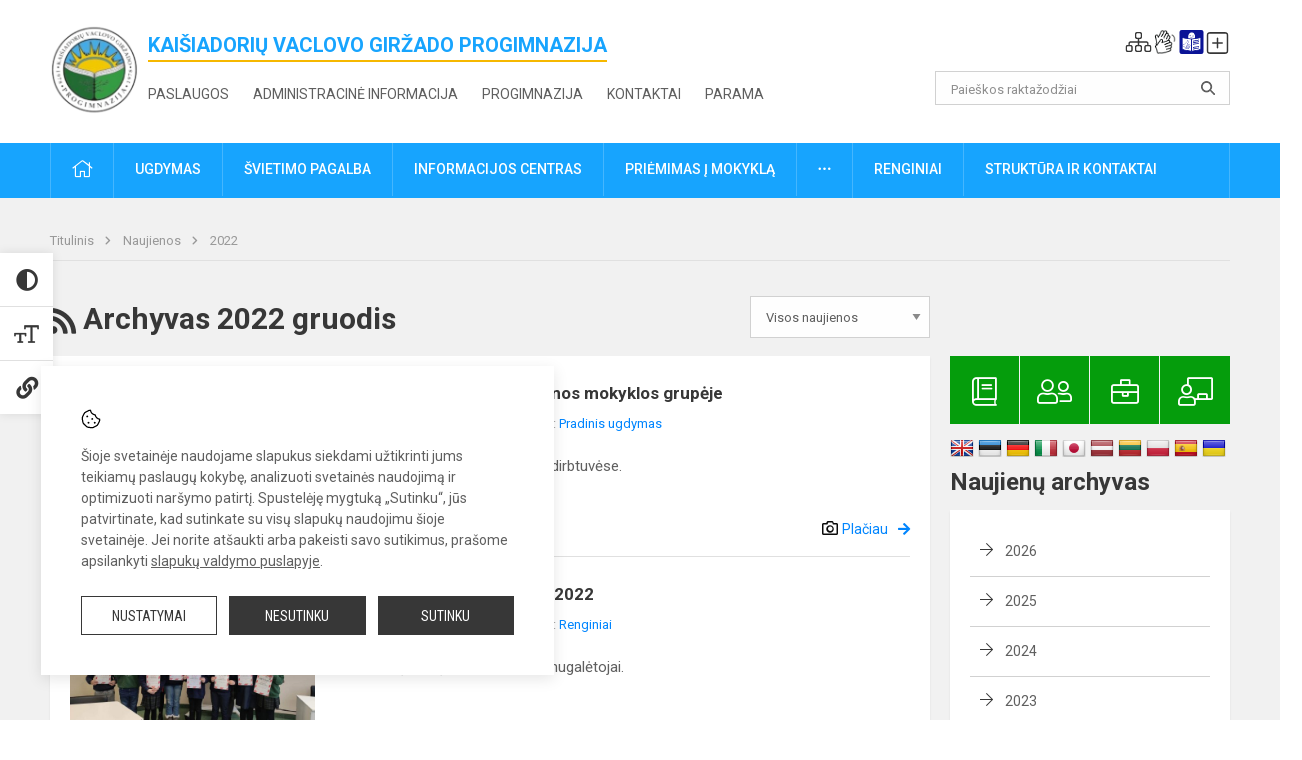

--- FILE ---
content_type: text/html; charset=UTF-8
request_url: https://v.girzado-progimnazija.lt/naujienos/archyvas/2022/12
body_size: 12341
content:
<!doctype html>
<html class="no-js" lang="lt">
<head>
    <meta charset="utf-8" />
<meta http-equiv="x-ua-compatible" content="ie=edge">
<meta name="viewport" content="width=device-width, initial-scale=1.0" />
<meta name="title" content="Naujienos">
<meta name="description" content="">
<meta name="theme-color" content="#17a4fe" />
<meta name="mobile-web-app-capable" content="yes">



<link rel="apple-touch-icon" sizes="180x180" href="/apple-touch-icon.png">
<link rel="icon" type="image/png" sizes="32x32" href="/favicon-32x32.png">
<link rel="icon" type="image/png" sizes="16x16" href="/favicon-16x16.png">
<link rel="manifest" href="/manifest.json">
<meta name="msapplication-TileColor" content="#da532c">

<link rel="icon" type="image/png" href="/favicon-96x96.png" sizes="96x96" />
<link rel="icon" type="image/svg+xml" href="/favicon.svg" />
<link rel="shortcut icon" href="/favicon.ico" />
<link rel="apple-touch-icon" sizes="180x180" href="/apple-touch-icon.png" />
<link rel="manifest" href="/site.webmanifest" />

<title>
            Naujienos | Kaišiadorių Vaclovo Giržado progimnazija
    </title>

<link rel="stylesheet" href="/assets/build/css/app.css?id=0db2b7afff49f40b5cca"/>

<link href="https://fonts.googleapis.com/css?family=Roboto:300,400,500,700&amp;subset=latin-ext" rel="stylesheet">
<link href="https://fonts.googleapis.com/css?family=Roboto+Condensed&amp;subset=latin-ext" rel="stylesheet">

    
                
                    
                                
    <meta property="og:site_name" content="Kaišiadorių Vaclovo Giržado progimnazija"/>
    <meta property="og:title" content="Naujienos"/>
    <meta property="og:description" content=""/>
    <meta property="og:image" content=""/>
    <meta property="og:url" content="https://v.girzado-progimnazija.lt/naujienos/archyvas/2022/12 "/>
    <meta property="og:type" content="website"/>

<script>
    var Laravel = {
        csrfToken: 'VuzFk0n0ZrakNY6sw5QqWIeHBWgsbQaLAFApzQT9',
        recaptchaKey: ''
    };
</script>

<style></style>
</head>
<body class="">
<div id="fb-root"></div>
<script>(function (d, s, id) {
        var js, fjs = d.getElementsByTagName(s)[0];
        if (d.getElementById(id)) return;
        js = d.createElement(s);
        js.id = id;
        js.src = "//connect.facebook.net/lt_LT/sdk.js#xfbml=1&version=v2.10&appId=1142490675765092";
        fjs.parentNode.insertBefore(js, fjs);
    }(document, 'script', 'facebook-jssdk'));
</script>

<div class="accessibility-holder">
    <ul>
                <li>
            <div class="acc-trigger acc-contrast">
                <i class="fas fa-adjust"></i>
                <div class="accessibility-steps">
                    <ul>
                        <li></li>
                        <li></li>
                    </ul>
                </div>
            </div>
            <div class="accessibility-tooltip accessibility-tooltip-1 current">
                Juodai ant balto
            </div>
            <div class="accessibility-tooltip accessibility-tooltip-2">
                Baltai ant juodo
            </div>
            <div class="accessibility-tooltip accessibility-tooltip-3 ">
                Normalus
            </div>
        </li>
        <li>
            <div class="acc-trigger acc-size">
                <img alt="Teksto dydis" src="/assets/build/img/icon-text.png">
                <div class="accessibility-steps">
                    <ul>
                        <li></li>
                        <li></li>
                    </ul>
                </div>
            </div>
            <div class="accessibility-tooltip accessibility-tooltip-1 current">
                Dydis 1
            </div>
            <div class="accessibility-tooltip accessibility-tooltip-2">
                Dydis 2
            </div>
            <div class="accessibility-tooltip accessibility-tooltip-3 ">
                Dydis normalus
            </div>
        </li>
        <li>
            <div class="acc-trigger acc-links">
                <i class="fas fa-link"></i>
                <div class="accessibility-steps">
                    <ul>
                        <li></li>
                    </ul>
                </div>
            </div>
            <div class="accessibility-tooltip accessibility-tooltip-1 current">
                Ryškios nuorodos
            </div>
            <div class="accessibility-tooltip accessibility-tooltip-2">
                Normalios nuorodos
            </div>
        </li>
    </ul>
    <span>
        <i class="far fa-times-circle"></i>
    </span>
    <script type="text/javascript">
        var accessibility_settings = JSON.parse('false');
            </script>
</div>


<script>
	document.addEventListener("DOMContentLoaded", function (event) {
$('a').keyup(function (e) {
var active_a = $(document.activeElement);
var parent_a = active_a.parents('ul').prev('a');

// po tab paspaudimo uzdaromi visi expanded, isskyrus navigacijos parent elementa
$('a').attr("aria-expanded", 'false');
parent_a.attr("aria-expanded", 'true');

// Paspaudus pele uzdaromi visi expanded
$("body").click(function () {
$(this).attr("aria-expanded", 'false');
});

// paspaudus enter atidaromas expanded, visi kiti uzdaromi
if (e.keyCode == 13) {
$('a').attr("aria-expanded", 'false');
var is_expanded = $(this).attr('aria-expanded');

if (is_expanded === 'true') {
$(this).attr("aria-expanded", 'false');
} else {
$(this).attr("aria-expanded", 'true');
}
}
});
});
</script>

<div class="cookies-hold" id="europeCookieWrapper" style="display: none;">
    <div class="cookies-icon">
        <img src="/assets/build/img/icon-cookies.svg" alt="icon-cookies">
    </div>
    <div class="cookies-text">
        Šioje svetainėje naudojame slapukus siekdami užtikrinti jums teikiamų paslaugų kokybę, analizuoti svetainės naudojimą ir optimizuoti naršymo patirtį. Spustelėję mygtuką „Sutinku“, jūs patvirtinate, kad sutinkate su visų slapukų naudojimu šioje svetainėje. Jei norite atšaukti arba pakeisti savo sutikimus, prašome apsilankyti <a href="/slapuku-valdymas">slapukų valdymo puslapyje</a>.
    </div>
    <div class="cookies-buttons">
        <ul>
            <li>
                <a href="/slapuku-valdymas" class="btn-dark-border btn-full">Nustatymai</a>
            </li>
            <li>
                <a href="#" id="europeCookieHide" class="btn-dark btn-full">Nesutinku</a>
            </li>
            <li>
                <a href="#" id="europeCookieClose" class="btn-dark btn-full">Sutinku</a>
            </li>
        </ul>
    </div>
</div>

<a href="#content" class="skip-link">Praleisti meniu</a>
<div class="small-12 columns nopad mobile-nav-top-block">
	<div class="small-3 medium-2 columns mobile-logo text-center">
		<a href="/" aria-label="<strong>Kaišiadorių Vaclovo Giržado progimnazija</strong>"><img src="/app/default/assets/mokykla/2.672 (3.5 x 3.5 cm).png" alt="<strong>Kaišiadorių Vaclovo Giržado progimnazija</strong>"></a>
	</div>
	<div class="small-9 medium-10 columns nopad mobile-top-nav">
		<ul>
			
							<li>
					<a href="https://v.girzado-progimnazija.lt/naujienos/kurti" aria-label="Įkelti naujienas">
						<i class="fal fa-plus-square"></i>
					</a>
				</li>
							<li>
					<a href="https://v.girzado-progimnazija.lt/paskutiniai-atnaujinimai" aria-label="Paskutiniai atnaujinimai">
						<i class="fal fa-clock"></i>
					</a>
				</li>
						
			<li>
				<a href="#" class="trigger-search">
					<i class="fal fa-search"></i>
					<span class="sr-only">Paieška</span>
				</a>
			</li>
			<li>
				<a href="#" class="trigger">
					<i class="fal fa-bars"></i>
					<i class="fal fa-times" style="display: none;"></i>
					<span class="sr-only">Meniu</span>
				</a>
			</li>
		</ul>
	</div>
</div>


<div class="row row-padd">
	<div class="small-12 columns mobile-search-block text-center">
		<form action="https://v.girzado-progimnazija.lt/search" role="search">
			<input type="text" placeholder="Paieškos raktažodžiai" name="q" autocomplete="off" value="" aria-label="Paieškos raktažodžiai">
			<button type="submit" aria-label="search_looking_for_label_open"></button>
		</form>
	</div>
</div>

<div class="small-12 columns nopad mobile-nav-list" role="navigation">
    <div class="mobile-nav-new-header header-right">
        <div class="schedule">
                        <div class="header-schedule-ul">
                <style>
	.nav ul li a[aria-expanded="true"] + ul {
		display: block;
	}
</style>

<ul role="navigation">
										<li class="tooltip-new">
					<a aria-haspopup="true" aria-expanded="false" aria-label="Svetainės medis" role="button" target="_self" class="" href="https://v.girzado-progimnazija.lt/svetaines-medis">
						<i class="fa sitemap"></i>
						<span class="tooltiptext">Svetainės medis</span>
					</a>
				</li>
															<li class="tooltip-new">
					<a aria-haspopup="true" aria-expanded="false" aria-label="Informacija gestų kalba" role="button" target="_self" class="" href="https://v.girzado-progimnazija.lt/informacija-gestu-kalba">
						<i class="fa hands"></i>
						<span class="tooltiptext">Informacija gestų kalba</span>
					</a>
				</li>
															<li class="tooltip-new">
					<a aria-haspopup="true" aria-expanded="false" aria-label="Informacija lengvai suprantama kalba" role="button" target="_self" class="" href="https://v.girzado-progimnazija.lt/informacija-lengvai-suprantama-kalba">
						<i class="fa lux"></i>
						<span class="tooltiptext">Informacija lengvai suprantama kalba</span>
					</a>
				</li>
															<li class="tooltip-new">
					<a aria-haspopup="true" aria-expanded="false" aria-label="Įkelti naujieną administratoriui" role="button" target="_self" class="" href="https://v.girzado-progimnazija.lt/naujienos/kurti">
						<i class="fa fa-plus-square-o"></i>
						<span class="tooltiptext">Įkelti naujieną administratoriui</span>
					</a>
				</li>
						</ul>
            </div>
        </div>
    </div>
	<style>
    .nav ul li a[aria-expanded="true"] + ul {
        display: block;
    }
</style>

<ul role="navigation">
                                        <li class="">
                    <a aria-haspopup="true" aria-expanded="false" role="button" target="_self"
                       class="" href="https://v.girzado-progimnazija.lt/naujienos">Naujienos
                           </a>
                </li>
                                                            <li class="has-child ">
                    <a href="#" aria-haspopup="true" aria-expanded="false" role="button"
                       class="">
                                              Švietimo pagalba
                                                  </a>
                    <ul>
                                                    <li class="">
                                                                    <a target="_self" class=""
                                       href="https://v.girzado-progimnazija.lt/pagalba-mokiniams-ir-tevams/psichologas">Psichologas</a>
                                                            </li>
                                                    <li class="">
                                                                    <a target="_self" class=""
                                       href="https://v.girzado-progimnazija.lt/pagalba-mokiniams-ir-tevams/socialinis-pedagogas">Socialinis pedagogas</a>
                                                            </li>
                                                    <li class="">
                                                                    <a target="_self" class=""
                                       href="https://v.girzado-progimnazija.lt/pagalba-mokiniams-ir-tevams/visuomenes-sveikatos-prieziuros-specialistas">Visuomenės sveikatos priežiūros specialistas</a>
                                                            </li>
                                            </ul>
                </li>
                                                            <li class="">
                    <a aria-haspopup="true" aria-expanded="false" role="button" target="_self"
                       class="" href="https://v.girzado-progimnazija.lt/progimnazija">Progimnazija
                           </a>
                </li>
                                                            <li class="">
                    <a aria-haspopup="true" aria-expanded="false" role="button" target="_self"
                       class="" href="https://v.girzado-progimnazija.lt/ugdymas">Ugdymas
                           </a>
                </li>
                                                            <li class="">
                    <a aria-haspopup="true" aria-expanded="false" role="button" target="_self"
                       class="" href="https://v.girzado-progimnazija.lt/administracine-informacija">Administracinė informacija
                           </a>
                </li>
                                                            <li class="">
                    <a aria-haspopup="true" aria-expanded="false" role="button" target="_self"
                       class="" href="https://v.girzado-progimnazija.lt/ugdymas/neformalus-svietimas">Neformalusis švietimas
                           </a>
                </li>
                                                            <li class="">
                    <a aria-haspopup="true" aria-expanded="false" role="button" target="_self"
                       class="" href="https://v.girzado-progimnazija.lt/struktura-ir-kontaktai">Struktūra ir kontaktai
                           </a>
                </li>
                                                            <li class="">
                    <a aria-haspopup="true" aria-expanded="false" role="button" target="_self"
                       class="" href="https://v.girzado-progimnazija.lt/naujienos/renginiai">Renginiai
                           </a>
                </li>
                                                            <li class="">
                    <a aria-haspopup="true" aria-expanded="false" role="button" target="_self"
                       class="" href="https://v.girzado-progimnazija.lt/paslaugos">Paslaugos
                           </a>
                </li>
                                                            </ul>
</div>

<div class="row row-padd">
	<div class="small-12 columns nopad header" role="header">
		<div class="small-1 columns nopad header-left">
			<a href="/" aria-label="&lt;strong&gt;Kaišiadorių Vaclovo Giržado progimnazija&lt;/strong&gt;"><img title="&lt;strong&gt;Kaišiadorių Vaclovo Giržado progimnazija&lt;/strong&gt;" alt="&lt;strong&gt;Kaišiadorių Vaclovo Giržado progimnazija&lt;/strong&gt;" src="/app/default/assets/mokykla/2.672 (3.5 x 3.5 cm).png"></a>
		</div>
		<div class="small-7 columns nopad header-middle">
			<div class="small-12 columns nopadleft slogan">
				<span><strong>Kaišiadorių Vaclovo Giržado progimnazija</strong></span>
			</div>
			<div class="small-12 columns nopadleft slonan-nav">
				
<ul class="">
            <li class="
        
        
        
        
        ">

        <a
                href="https://v.girzado-progimnazija.lt/paslaugos"
                target="_self"
                class=" "
                
                        >
            Paslaugos
        </a>

                </li>
            <li class="
        
        
        
        
        ">

        <a
                href="https://v.girzado-progimnazija.lt/administracine-informacija"
                target="_self"
                class=" "
                
                        >
            Administracinė informacija
        </a>

                </li>
            <li class="
        
        
        
        
        ">

        <a
                href="https://v.girzado-progimnazija.lt/progimnazija"
                target="_self"
                class=" "
                
                        >
            Progimnazija
        </a>

                </li>
            <li class="
        
        
        
        
        ">

        <a
                href="https://v.girzado-progimnazija.lt/kontaktai"
                target="_self"
                class=" "
                
                        >
            Kontaktai
        </a>

                </li>
            <li class="
        
        
        
        
        ">

        <a
                href="https://payments.neopay.lt/lt/v.girzado-progimnazija"
                target="_self"
                class=" "
                
                        >
            Parama
        </a>

                </li>
    
</ul>

			</div>
		</div>
		<div class="small-3 columns nopad header-right">
			<div class="small-12 columns nopad schedule">
								<div class="header-schedule-ul">
					<style>
	.nav ul li a[aria-expanded="true"] + ul {
		display: block;
	}
</style>

<ul role="navigation">
										<li class="tooltip-new">
					<a aria-haspopup="true" aria-expanded="false" aria-label="Svetainės medis" role="button" target="_self" class="" href="https://v.girzado-progimnazija.lt/svetaines-medis">
						<i class="fa sitemap"></i>
						<span class="tooltiptext">Svetainės medis</span>
					</a>
				</li>
															<li class="tooltip-new">
					<a aria-haspopup="true" aria-expanded="false" aria-label="Informacija gestų kalba" role="button" target="_self" class="" href="https://v.girzado-progimnazija.lt/informacija-gestu-kalba">
						<i class="fa hands"></i>
						<span class="tooltiptext">Informacija gestų kalba</span>
					</a>
				</li>
															<li class="tooltip-new">
					<a aria-haspopup="true" aria-expanded="false" aria-label="Informacija lengvai suprantama kalba" role="button" target="_self" class="" href="https://v.girzado-progimnazija.lt/informacija-lengvai-suprantama-kalba">
						<i class="fa lux"></i>
						<span class="tooltiptext">Informacija lengvai suprantama kalba</span>
					</a>
				</li>
															<li class="tooltip-new">
					<a aria-haspopup="true" aria-expanded="false" aria-label="Įkelti naujieną administratoriui" role="button" target="_self" class="" href="https://v.girzado-progimnazija.lt/naujienos/kurti">
						<i class="fa fa-plus-square-o"></i>
						<span class="tooltiptext">Įkelti naujieną administratoriui</span>
					</a>
				</li>
						</ul>
				</div>
			</div>
			<div class="small-12 columns nopad search-block">
				<form action="https://v.girzado-progimnazija.lt/search" role="search">
					<input type="text" placeholder="Paieškos raktažodžiai" name="q" autocomplete="off" value="" aria-label="Paieškos raktažodžiai">
					<button type="submit" aria-expanded="false" aria-label="search_looking_for_label_open"></button>
				</form>
			</div>
		</div>
	</div>
</div>

<div class="bg-green">
    <div class="row row-padd">
        <div class="small-12 columns nopad nav">
            <style>
    .nav ul li a[aria-expanded="true"] + ul {
        display: block;
    }
</style>

<ul role="navigation">
                                        <li class="">
                    <a aria-haspopup="true" aria-expanded="false" role="button" target="_self"
                       class="" href="https://v.girzado-progimnazija.lt"><i class="fal fa-home"></i>
                                                           <span class="sr-only">Pradžia</span>
                            </a>
                </li>
                                                                                                                                    <li class="has-child ">
                    <a href="#" aria-haspopup="true" aria-expanded="false" role="button"
                       class="">
                                              Ugdymas
                                                  </a>
                    <ul>
                                                    <li class="">
                                                                    <a target="_self" class=""
                                       href="https://v.girzado-progimnazija.lt/naujienos/ikimokyklinis-ugdymas">Ikimokyklinis ugdymas </a>
                                                            </li>
                                                    <li class="">
                                                                    <a target="_self" class=""
                                       href="https://v.girzado-progimnazija.lt/naujienos/priesmokyklinis-ugdymas">Priešmokyklinis ugdymas</a>
                                                            </li>
                                                    <li class="">
                                                                    <a target="_self" class=""
                                       href="https://v.girzado-progimnazija.lt/naujienos/pradinis-ugdymas">Pradinis ugdymas</a>
                                                            </li>
                                                    <li class="">
                                                                    <a target="_self" class=""
                                       href="https://v.girzado-progimnazija.lt/naujienos/pagrindinis-ugdymas">Pagrindinis ugdymas</a>
                                                            </li>
                                                    <li class="">
                                                                    <a target="_self" class=""
                                       href="https://v.girzado-progimnazija.lt/ugdymas/nuotolinis-mokymas">Nuotolinis mokymas</a>
                                                            </li>
                                                    <li class="">
                                                                    <a target="_self" class=""
                                       href="https://v.girzado-progimnazija.lt/naujienos/neformalus-svietimas">Neformalusis švietimas</a>
                                                            </li>
                                                    <li class="">
                                                                    <a target="_self" class=""
                                       href="https://v.girzado-progimnazija.lt/ugdymas/ugdymas-karjerai">Ugdymas karjerai</a>
                                                            </li>
                                                    <li class="">
                                                                    <a target="_self" class=""
                                       href="https://v.girzado-progimnazija.lt/ugdymas/gamtosaugine-mokykla">Gamtosauginė mokykla</a>
                                                            </li>
                                                    <li class="">
                                                                    <a target="_self" class=""
                                       href="https://v.girzado-progimnazija.lt/ugdymas/sveikata-stiprinanti-mokykla">Sveikatą stiprinanti mokykla</a>
                                                            </li>
                                                    <li class="">
                                                                    <a target="_self" class=""
                                       href="https://v.girzado-progimnazija.lt/ugdymas/aktyvi-mokykla">Aktyvi mokykla</a>
                                                            </li>
                                                    <li class="">
                                                                    <a target="_self" class=""
                                       href="https://v.girzado-progimnazija.lt/naujienos/etwinning">Etwinning projektas</a>
                                                            </li>
                                                    <li class="">
                                                                    <a target="_self" class=""
                                       href="https://v.girzado-progimnazija.lt/ugdymas/uta">Ugdymo turinio atnaujinimas</a>
                                                            </li>
                                                    <li class="">
                                                                    <a target="_self" class=""
                                       href="https://v.girzado-progimnazija.lt/ugdymas/tyrimai-ir-rezultatai">Tyrimai ir rezultatai</a>
                                                            </li>
                                                    <li class="">
                                                                    <a target="_self" class=""
                                       href="https://v.girzado-progimnazija.lt/ugdymas/steam-strategija">STEAM ugdymas</a>
                                                            </li>
                                                    <li class="">
                                                                    <a target="_self" class=""
                                       href="https://v.girzado-progimnazija.lt/ugdymas/visos-dienos-mokykla">Visos dienos mokykla (VDM)</a>
                                                            </li>
                                            </ul>
                </li>
                                                                                                                                    <li class="has-child ">
                    <a href="#" aria-haspopup="true" aria-expanded="false" role="button"
                       class="">
                                              Švietimo pagalba
                                                  </a>
                    <ul>
                                                    <li class="">
                                                                    <a target="_self" class=""
                                       href="https://v.girzado-progimnazija.lt/pagalba-mokiniams-ir-tevams/socialinis-pedagogas">Socialinis pedagogas</a>
                                                            </li>
                                                    <li class="">
                                                                    <a target="_self" class=""
                                       href="https://v.girzado-progimnazija.lt/pagalba-mokiniams-ir-tevams/psichologas">Psichologas</a>
                                                            </li>
                                                    <li class="">
                                                                    <a target="_self" class=""
                                       href="https://v.girzado-progimnazija.lt/pagalba-mokiniams-ir-tevams/specialusis-pedagogas">Specialusis pedagogas</a>
                                                            </li>
                                                    <li class="">
                                                                    <a target="_self" class=""
                                       href="https://v.girzado-progimnazija.lt/pagalba-mokiniams-ir-tevams/logopedas">Logopedas</a>
                                                            </li>
                                                    <li class="">
                                                                    <a target="_self" class=""
                                       href="https://v.girzado-progimnazija.lt/pagalba-mokiniams-ir-tevams/karjeros-specialistas">Karjeros specialistas</a>
                                                            </li>
                                                    <li class="">
                                                                    <a target="_self" class=""
                                       href="https://v.girzado-progimnazija.lt/pagalba-mokiniams-ir-tevams/mokytoju-padejejai">Mokinio padėjėjai</a>
                                                            </li>
                                                    <li class="">
                                                                    <a target="_self" class=""
                                       href="https://v.girzado-progimnazija.lt/pagalba-mokiniams-ir-tevams/visuomenes-sveikatos-prieziuros-specialistas">Visuomenės sveikatos priežiūros specialistas</a>
                                                            </li>
                                                    <li class="">
                                                                    <a target="_self" class=""
                                       href="https://v.girzado-progimnazija.lt/pagalba-mokiniams-ir-tevams/prevencija-1">Prevencija</a>
                                                            </li>
                                                    <li class="">
                                                                    <a target="_self" class=""
                                       href="https://v.girzado-progimnazija.lt/pagalba-mokiniams-ir-tevams/itraukusis-ugdymas">Įtraukusis ugdymas</a>
                                                            </li>
                                            </ul>
                </li>
                                                                                                                                    <li class="has-child ">
                    <a href="#" aria-haspopup="true" aria-expanded="false" role="button"
                       class="">
                                              Informacijos centras
                                                  </a>
                    <ul>
                                                    <li class="">
                                                                    <a target="_self" class=""
                                       href="https://v.girzado-progimnazija.lt/informacinis-centras/darbo-laikas">Darbo laikas</a>
                                                            </li>
                                                    <li class="">
                                                                    <a target="_self" class=""
                                       href="https://v.girzado-progimnazija.lt/informacinis-centras/apie-informacijos-centra">Apie informacijos centrą</a>
                                                            </li>
                                                    <li class="">
                                                                    <a target="_self" class=""
                                       href="https://v.girzado-progimnazija.lt/informacinis-centras/dokumentai">Dokumentai</a>
                                                            </li>
                                                    <li class="">
                                                                    <a target="_self" class=""
                                       href="https://v.girzado-progimnazija.lt/informacinis-centras/galerija">Galerija</a>
                                                            </li>
                                                    <li class="">
                                                                    <a target="_self" class=""
                                       href="https://v.girzado-progimnazija.lt/informacinis-centras/skaitmenines-mokymosi-priemones">Skaitmeninės mokymo(si) priemonės </a>
                                                            </li>
                                                    <li class="">
                                                                    <a target="_self" class=""
                                       href="https://v.girzado-progimnazija.lt/informacinis-centras/elektroniniai-leidiniai">Elektroniniai leidiniai</a>
                                                            </li>
                                                    <li class="">
                                                                    <a target="_self" class=""
                                       href="https://v.girzado-progimnazija.lt/informacinis-centras/rekomenduojama-literatura">Rekomenduojama literatūra</a>
                                                            </li>
                                            </ul>
                </li>
                                                                                                                        <li class="has-child ">
                    <a href="#" aria-haspopup="true" aria-expanded="false" role="button"
                       class="">
                                              Priėmimas į  mokyklą
                                                  </a>
                    <ul>
                                                    <li class="">
                                                                    <a target="_self" class=""
                                       href="https://v.girzado-progimnazija.lt/priemimas-i-progimnazija/priemimo-tvarka">Priėmimo tvarka</a>
                                                            </li>
                                                    <li class="">
                                                                    <a target="_self" class=""
                                       href="https://v.girzado-progimnazija.lt/priemimas-i-progimnazija/teises-aktai">Teisės aktai</a>
                                                            </li>
                                                    <li class="">
                                                                    <a target="_self" class=""
                                       href="https://v.girzado-progimnazija.lt/priemimas-i-progimnazija/mokymo-sutartys">Mokymo sutartys</a>
                                                            </li>
                                            </ul>
                </li>
                                                                                                                        <li class="has-child ">
                    <a href="#" aria-haspopup="true" aria-expanded="false" role="button"
                       class="">
                                              <i class="fal fa-ellipsis-h"></i>
                                                           <span class="sr-only">Daugiau</span>
                                                   </a>
                    <ul>
                                                    <li class="">
                                                                    <a target="_self" class=""
                                       href="https://v.girzado-progimnazija.lt/korupcijos-prevencija">Korupcijos prevencija</a>
                                                            </li>
                                                    <li class="">
                                                                    <a target="_self" class=""
                                       href="https://v.girzado-progimnazija.lt/laisvos-darbo-vietos">Laisvos darbo vietos</a>
                                                            </li>
                                                    <li class="">
                                                                    <a target="_self" class=""
                                       href="https://v.girzado-progimnazija.lt/civiline-sauga">Civilinė sauga</a>
                                                            </li>
                                                    <li class="">
                                                                    <a target="_self" class=""
                                       href="https://v.girzado-progimnazija.lt/covid-19">Covid - 19</a>
                                                            </li>
                                                    <li class="">
                                                                    <a target="_self" class=""
                                       href="https://v.girzado-progimnazija.lt/asmens-duomenu-apsauga">Asmens duomenų apsauga</a>
                                                            </li>
                                                    <li class="">
                                                                    <a target="_self" class=""
                                       href="https://v.girzado-progimnazija.lt/teisine-informacija">Teisinė informacija</a>
                                                            </li>
                                                    <li class="">
                                                                    <a target="_self" class=""
                                       href="https://v.girzado-progimnazija.lt/naudingos-nuorodos">Nuorodos</a>
                                                            </li>
                                            </ul>
                </li>
                                                                                                                        <li class="">
                    <a aria-haspopup="true" aria-expanded="false" role="button" target="_self"
                       class="" href="https://v.girzado-progimnazija.lt/renginiai">Renginiai
                           </a>
                </li>
                                                                                                            <li class="has-child ">
                    <a href="#" aria-haspopup="true" aria-expanded="false" role="button"
                       class="">
                                              Struktūra ir kontaktai
                                                  </a>
                    <ul>
                                                    <li class="">
                                                                    <a target="_self" class=""
                                       href="https://v.girzado-progimnazija.lt/kontaktai">Priimamasis</a>
                                                            </li>
                                                    <li class="">
                                                                    <a target="_self" class=""
                                       href="https://v.girzado-progimnazija.lt/struktura-ir-kontaktai/administracija">Administracija</a>
                                                            </li>
                                                    <li class="">
                                                                    <a target="_self" class=""
                                       href="https://v.girzado-progimnazija.lt/struktura-ir-kontaktai/mokytojai">Mokytojai ir specialistai</a>
                                                            </li>
                                                    <li class="">
                                                                    <a target="_self" class=""
                                       href="https://v.girzado-progimnazija.lt/struktura-ir-kontaktai/darbuotojai">Darbuotojai</a>
                                                            </li>
                                                    <li class="">
                                                                    <a target="_self" class=""
                                       href="https://v.girzado-progimnazija.lt/struktura-ir-kontaktai/savivalda">Savivalda</a>
                                                            </li>
                                                    <li class="">
                                                                    <a target="_self" class=""
                                       href="https://v.girzado-progimnazija.lt/struktura-ir-kontaktai/komisijos-ir-darbo-grupes">Komisijos ir darbo grupės</a>
                                                            </li>
                                                    <li class="">
                                                                    <a target="_self" class=""
                                       href="https://v.girzado-progimnazija.lt/struktura-ir-kontaktai/strukturos-schema">Valdymo struktūra</a>
                                                            </li>
                                            </ul>
                </li>
                                                                                                                                                            </ul>
        </div>
    </div>
</div>

<div class="content" id="content">

    <div class="row row-padd">
            <div class="small-12 columns nopad breads">
        <ul>
            <li class="breadcrumb-item">
                <a href="/">
                    Titulinis
                </a>
            </li>
                                                <li class="breadcrumb-item">
                        <a href="https://v.girzado-progimnazija.lt/naujienos">
                            Naujienos
                        </a>
                    </li>
                                                                <li class="breadcrumb-item">
                        <a href="https://v.girzado-progimnazija.lt/naujienos/archyvas/2022">
                            2022
                        </a>
                    </li>
                                                                                                                                                </ul>
    </div>

        

        <div class="small-12 medium-8 large-9 columns nopad content-main">
                <div title="" class="small-12 columns nopad content-main-title">
        <a href="https://v.girzado-progimnazija.lt/naujienos/rss.xml"
        ><i class="fas fa-rss" aria-hidden="true"></i>
        <span class="sr-only">RSS</span>
        </a>
        Archyvas 2022 gruodis

        <select name="category" id="naujienos_categories_filter">
            <option
                value="https://v.girzado-progimnazija.lt/naujienos"
                        >Visos naujienos</option>
            <option
                value="https://v.girzado-progimnazija.lt/naujienos/renginiai"
                        >Renginiai</option>
            <option
                value="https://v.girzado-progimnazija.lt/naujienos/didziuojames"
                        >Didžiuojamės</option>
            <option
                value="https://v.girzado-progimnazija.lt/naujienos/sveikinimai"
                        >Sveikinimai</option>
            <option
                value="https://v.girzado-progimnazija.lt/naujienos/konkursai"
                        >Konkursai</option>
            <option
                value="https://v.girzado-progimnazija.lt/naujienos/svarbu"
                        >Svarbu!</option>
            <option
                value="https://v.girzado-progimnazija.lt/naujienos/aktualijos"
                        >Aktualijos</option>
            <option
                value="https://v.girzado-progimnazija.lt/naujienos/ugdymas-karjerai"
                        >Ugdymas karjerai</option>
            <option
                value="https://v.girzado-progimnazija.lt/naujienos/ikimokyklinis-ugdymas"
                        >Ikimokyklinis ugdymas</option>
            <option
                value="https://v.girzado-progimnazija.lt/naujienos/priesmokyklinis-ugdymas"
                        >Priešmokyklinis ugdymas</option>
            <option
                value="https://v.girzado-progimnazija.lt/naujienos/pradinis-ugdymas"
                        >Pradinis ugdymas</option>
            <option
                value="https://v.girzado-progimnazija.lt/naujienos/pagrindinis-ugdymas"
                        >Pagrindinis ugdymas</option>
            <option
                value="https://v.girzado-progimnazija.lt/naujienos/neformalus-svietimas"
                        >Neformalusis švietimas</option>
            <option
                value="https://v.girzado-progimnazija.lt/naujienos/gamtosaugine-mokykla"
                        >Gamtosauginė mokykla</option>
            <option
                value="https://v.girzado-progimnazija.lt/naujienos/steam"
                        >STEAM</option>
            <option
                value="https://v.girzado-progimnazija.lt/naujienos/sveikata-stiprinanti-mokykla"
                        >Sveikatą stiprinanti mokykla</option>
            <option
                value="https://v.girzado-progimnazija.lt/naujienos/aktyvi-mokykla"
                        >Aktyvi mokykla</option>
            <option
                value="https://v.girzado-progimnazija.lt/naujienos/prevencija"
                        >Prevencija</option>
            <option
                value="https://v.girzado-progimnazija.lt/naujienos/etwinning"
                        >eTwinning</option>
            <option
                value="https://v.girzado-progimnazija.lt/naujienos/4k-modelis"
                        >4K modelis</option>
            <option
                value="https://v.girzado-progimnazija.lt/naujienos/mokiniu-komitetas"
                        >Mokinių komitetas</option>
            <option
                value="https://v.girzado-progimnazija.lt/naujienos/itraukusis-ugdymas"
                        >Įtraukusis ugdymas</option>
            <option
                value="https://v.girzado-progimnazija.lt/naujienos/visos-dienos-mokykla-vdm"
                        >Visos dienos mokykla (VDM)</option>
            <option
                value="https://v.girzado-progimnazija.lt/naujienos/dalyvaujamojo-biudzeto-projektai"
                        >Dalyvaujamojo biudžeto projektai</option>
    </select>

<script type="text/javascript">
    window.addEventListener("load", naujienos_categories_filter, false);
    function naujienos_categories_filter() {
        $("#naujienos_categories_filter").change(function () {
            window.location.replace($(this).val());
        });
    }
</script>

    </div>

    <div class="small-12 columns nopad add-shadow news-flat-block">
            <style>
	.news-flat-item ul li:before {
		content: none;
	}

	.news-info ul {
		margin-bottom: 0;
	}

	.news-info ul li {
		padding-left: 0;
	}
</style>

		
<div class="small-12 columns nopad news-flat-item">
	<div class="small-12 medium-5 large-4 columns nopad news-flat-img-block">
		<a href="https://v.girzado-progimnazija.lt/lt/naujienos/pradinis-ugdymas/2022/12/visos-dienos-mokyklos-grupes-kaledu-laukimas-2022-12-22-02-57" aria-label="" style="background: url('/app/default/assets/naujienos/b87fca81cca2b46239277be4f4e3e60c.jpg') no-repeat center center">
						<span class="sr-only">Kalėdų laukimas Visos dienos mokyklos grupėje </span>
		</a>
	</div>
	<div class="small-12 medium-7 large-8 columns nopad news-item-content">
		<div class="small-12 columns nopad news-title">
			<a href="https://v.girzado-progimnazija.lt/lt/naujienos/pradinis-ugdymas/2022/12/visos-dienos-mokyklos-grupes-kaledu-laukimas-2022-12-22-02-57">Kalėdų laukimas Visos dienos mokyklos grupėje </a>
		</div>
		<div class="small-12 columns nopad news-info">
			<ul>
				<li>Paskelbta:
					2022-12-22</li>

									<li>Kategorija:
						<a href="https://v.girzado-progimnazija.lt/naujienos/pradinis-ugdymas">Pradinis ugdymas</a>
					</li>
							</ul>
		</div>
		<div class="small-12 columns nopad news-text">
			Aplinkų bendrakura kalėdinėse dirbtuvėse.&nbsp;

		</div>
		<div class="news-more text-right">
							<i class="far fa-camera"></i>
			
						<a href="https://v.girzado-progimnazija.lt/lt/naujienos/pradinis-ugdymas/2022/12/visos-dienos-mokyklos-grupes-kaledu-laukimas-2022-12-22-02-57">Plačiau</a>
		</div>
	</div>
</div>
    <style>
	.news-flat-item ul li:before {
		content: none;
	}

	.news-info ul {
		margin-bottom: 0;
	}

	.news-info ul li {
		padding-left: 0;
	}
</style>

		
<div class="small-12 columns nopad news-flat-item">
	<div class="small-12 medium-5 large-4 columns nopad news-flat-img-block">
		<a href="https://v.girzado-progimnazija.lt/lt/naujienos/renginiai/2022/12/eilerasciu-konkursas-anglu-kalba-poetry-competition-2022-2022-12-22-12-07" aria-label="" style="background: url('/app/default/assets/naujienos/130c3637a229c6340496c7ab84f766c1.jpg') no-repeat center center">
						<span class="sr-only">POETRY COMPETITION – 2022</span>
		</a>
	</div>
	<div class="small-12 medium-7 large-8 columns nopad news-item-content">
		<div class="small-12 columns nopad news-title">
			<a href="https://v.girzado-progimnazija.lt/lt/naujienos/renginiai/2022/12/eilerasciu-konkursas-anglu-kalba-poetry-competition-2022-2022-12-22-12-07">POETRY COMPETITION – 2022</a>
		</div>
		<div class="small-12 columns nopad news-info">
			<ul>
				<li>Paskelbta:
					2022-12-22</li>

									<li>Kategorija:
						<a href="https://v.girzado-progimnazija.lt/naujienos/renginiai">Renginiai</a>
					</li>
							</ul>
		</div>
		<div class="small-12 columns nopad news-text">
			Eilėračių anglų kalba konkurso nugalėtojai.

		</div>
		<div class="news-more text-right">
							<i class="far fa-camera"></i>
			
						<a href="https://v.girzado-progimnazija.lt/lt/naujienos/renginiai/2022/12/eilerasciu-konkursas-anglu-kalba-poetry-competition-2022-2022-12-22-12-07">Plačiau</a>
		</div>
	</div>
</div>
    <style>
	.news-flat-item ul li:before {
		content: none;
	}

	.news-info ul {
		margin-bottom: 0;
	}

	.news-info ul li {
		padding-left: 0;
	}
</style>

		
<div class="small-12 columns nopad news-flat-item">
	<div class="small-12 medium-5 large-4 columns nopad news-flat-img-block">
		<a href="https://v.girzado-progimnazija.lt/lt/naujienos/didziuojames/2022/12/skaityk-filmuok-laimek" aria-label="" style="background: url('/app/default/assets/naujienos/6b8a19ccc38f35b1c02d4d062c712830.png') no-repeat center center">
						<span class="sr-only">Skaityk, filmuok, laimėk</span>
		</a>
	</div>
	<div class="small-12 medium-7 large-8 columns nopad news-item-content">
		<div class="small-12 columns nopad news-title">
			<a href="https://v.girzado-progimnazija.lt/lt/naujienos/didziuojames/2022/12/skaityk-filmuok-laimek">Skaityk, filmuok, laimėk</a>
		</div>
		<div class="small-12 columns nopad news-info">
			<ul>
				<li>Paskelbta:
					2022-12-21</li>

									<li>Kategorija:
						<a href="https://v.girzado-progimnazija.lt/naujienos/didziuojames">Didžiuojamės</a>
					</li>
							</ul>
		</div>
		<div class="small-12 columns nopad news-text">
			Sveikiname laimėjus "Knygos pristatymo konkurse".

		</div>
		<div class="news-more text-right">
			
						<a href="https://v.girzado-progimnazija.lt/lt/naujienos/didziuojames/2022/12/skaityk-filmuok-laimek">Plačiau</a>
		</div>
	</div>
</div>
    <style>
	.news-flat-item ul li:before {
		content: none;
	}

	.news-info ul {
		margin-bottom: 0;
	}

	.news-info ul li {
		padding-left: 0;
	}
</style>

		
<div class="small-12 columns nopad news-flat-item">
	<div class="small-12 medium-5 large-4 columns nopad news-flat-img-block">
		<a href="https://v.girzado-progimnazija.lt/lt/naujienos/pradinis-ugdymas/2022/12/protmusis-kaledos-keliauja-aplink-pasauli-2022-12-20-03-03" aria-label="" style="background: url('/app/default/assets/naujienos/800a9cf21ff8fc025a5976c8ac979231.jpg') no-repeat center center">
						<span class="sr-only">Protmūšis „Kalėdos keliauja aplink pasaulį“</span>
		</a>
	</div>
	<div class="small-12 medium-7 large-8 columns nopad news-item-content">
		<div class="small-12 columns nopad news-title">
			<a href="https://v.girzado-progimnazija.lt/lt/naujienos/pradinis-ugdymas/2022/12/protmusis-kaledos-keliauja-aplink-pasauli-2022-12-20-03-03">Protmūšis „Kalėdos keliauja aplink pasaulį“</a>
		</div>
		<div class="small-12 columns nopad news-info">
			<ul>
				<li>Paskelbta:
					2022-12-20</li>

									<li>Kategorija:
						<a href="https://v.girzado-progimnazija.lt/naujienos/pradinis-ugdymas">Pradinis ugdymas</a>
					</li>
							</ul>
		</div>
		<div class="small-12 columns nopad news-text">
			Pradinukų Kalėdinis protmūšis.

		</div>
		<div class="news-more text-right">
							<i class="far fa-camera"></i>
			
						<a href="https://v.girzado-progimnazija.lt/lt/naujienos/pradinis-ugdymas/2022/12/protmusis-kaledos-keliauja-aplink-pasauli-2022-12-20-03-03">Plačiau</a>
		</div>
	</div>
</div>
    <style>
	.news-flat-item ul li:before {
		content: none;
	}

	.news-info ul {
		margin-bottom: 0;
	}

	.news-info ul li {
		padding-left: 0;
	}
</style>

		
<div class="small-12 columns nopad news-flat-item">
	<div class="small-12 medium-5 large-4 columns nopad news-flat-img-block">
		<a href="https://v.girzado-progimnazija.lt/lt/naujienos/renginiai/2022/12/kaledomis-kvepianti-klase-2022-2022-12-20-01-44" aria-label="" style="background: url('/app/default/assets/naujienos/47e15fdaf04183d3ef9e35f8c1a5e0db.png') no-repeat center center">
						<span class="sr-only">Kalėdomis kvepianti klasė 2022</span>
		</a>
	</div>
	<div class="small-12 medium-7 large-8 columns nopad news-item-content">
		<div class="small-12 columns nopad news-title">
			<a href="https://v.girzado-progimnazija.lt/lt/naujienos/renginiai/2022/12/kaledomis-kvepianti-klase-2022-2022-12-20-01-44">Kalėdomis kvepianti klasė 2022</a>
		</div>
		<div class="small-12 columns nopad news-info">
			<ul>
				<li>Paskelbta:
					2022-12-20</li>

									<li>Kategorija:
						<a href="https://v.girzado-progimnazija.lt/naujienos/renginiai">Renginiai</a>
					</li>
							</ul>
		</div>
		<div class="small-12 columns nopad news-text">
			Pradinukų Kalėdos

		</div>
		<div class="news-more text-right">
							<i class="far fa-camera"></i>
			
						<a href="https://v.girzado-progimnazija.lt/lt/naujienos/renginiai/2022/12/kaledomis-kvepianti-klase-2022-2022-12-20-01-44">Plačiau</a>
		</div>
	</div>
</div>
    <style>
	.news-flat-item ul li:before {
		content: none;
	}

	.news-info ul {
		margin-bottom: 0;
	}

	.news-info ul li {
		padding-left: 0;
	}
</style>

		
<div class="small-12 columns nopad news-flat-item">
	<div class="small-12 medium-5 large-4 columns nopad news-flat-img-block">
		<a href="https://v.girzado-progimnazija.lt/lt/naujienos/pagrindinis-ugdymas/2022/12/pazink-lietuvos-tiltus-su-steam-veiklomis-2022-12-19-06-19" aria-label="" style="background: url('/app/default/assets/naujienos/e74abe04147e82655a56e11e7b9da994.png') no-repeat center center">
						<span class="sr-only">Pažinimo džiaugsmas</span>
		</a>
	</div>
	<div class="small-12 medium-7 large-8 columns nopad news-item-content">
		<div class="small-12 columns nopad news-title">
			<a href="https://v.girzado-progimnazija.lt/lt/naujienos/pagrindinis-ugdymas/2022/12/pazink-lietuvos-tiltus-su-steam-veiklomis-2022-12-19-06-19">Pažinimo džiaugsmas</a>
		</div>
		<div class="small-12 columns nopad news-info">
			<ul>
				<li>Paskelbta:
					2022-12-19</li>

									<li>Kategorija:
						<a href="https://v.girzado-progimnazija.lt/naujienos/pagrindinis-ugdymas">Pagrindinis ugdymas</a>
					</li>
							</ul>
		</div>
		<div class="small-12 columns nopad news-text">
			Edukacija "Pažink Lietuvos tiltus su STEAM veiklomis".

		</div>
		<div class="news-more text-right">
							<i class="far fa-camera"></i>
			
						<a href="https://v.girzado-progimnazija.lt/lt/naujienos/pagrindinis-ugdymas/2022/12/pazink-lietuvos-tiltus-su-steam-veiklomis-2022-12-19-06-19">Plačiau</a>
		</div>
	</div>
</div>
    <style>
	.news-flat-item ul li:before {
		content: none;
	}

	.news-info ul {
		margin-bottom: 0;
	}

	.news-info ul li {
		padding-left: 0;
	}
</style>

		
<div class="small-12 columns nopad news-flat-item">
	<div class="small-12 medium-5 large-4 columns nopad news-flat-img-block">
		<a href="https://v.girzado-progimnazija.lt/lt/naujienos/pradinis-ugdymas/2022/12/konferencija-atrask-pazink-mastyk-kurk-2022-12-19-11-05" aria-label="" style="background: url('/app/default/assets/naujienos/d6dc950e124b1202368bcfb250f49a95.png') no-repeat center center">
						<span class="sr-only">Atrask, pažink, mąstyk, kurk</span>
		</a>
	</div>
	<div class="small-12 medium-7 large-8 columns nopad news-item-content">
		<div class="small-12 columns nopad news-title">
			<a href="https://v.girzado-progimnazija.lt/lt/naujienos/pradinis-ugdymas/2022/12/konferencija-atrask-pazink-mastyk-kurk-2022-12-19-11-05">Atrask, pažink, mąstyk, kurk</a>
		</div>
		<div class="small-12 columns nopad news-info">
			<ul>
				<li>Paskelbta:
					2022-12-19</li>

									<li>Kategorija:
						<a href="https://v.girzado-progimnazija.lt/naujienos/pradinis-ugdymas">Pradinis ugdymas</a>
					</li>
							</ul>
		</div>
		<div class="small-12 columns nopad news-text">
			Respublikinė pradinio&nbsp;ugdymo STEAM konferencija

		</div>
		<div class="news-more text-right">
							<i class="far fa-camera"></i>
			
						<a href="https://v.girzado-progimnazija.lt/lt/naujienos/pradinis-ugdymas/2022/12/konferencija-atrask-pazink-mastyk-kurk-2022-12-19-11-05">Plačiau</a>
		</div>
	</div>
</div>
    <style>
	.news-flat-item ul li:before {
		content: none;
	}

	.news-info ul {
		margin-bottom: 0;
	}

	.news-info ul li {
		padding-left: 0;
	}
</style>

		
<div class="small-12 columns nopad news-flat-item">
	<div class="small-12 medium-5 large-4 columns nopad news-flat-img-block">
		<a href="https://v.girzado-progimnazija.lt/lt/naujienos/pagrindinis-ugdymas/2022/12/kaledine-isvyka-krokuva-zakopane-velicka-2022-12-18-04-47" aria-label="" style="background: url('/app/default/assets/naujienos/a45cf262298b61d4d772830da50b6290.jpg') no-repeat center center">
						<span class="sr-only">Mokomės keliaudami ir pažindami pasaulį</span>
		</a>
	</div>
	<div class="small-12 medium-7 large-8 columns nopad news-item-content">
		<div class="small-12 columns nopad news-title">
			<a href="https://v.girzado-progimnazija.lt/lt/naujienos/pagrindinis-ugdymas/2022/12/kaledine-isvyka-krokuva-zakopane-velicka-2022-12-18-04-47">Mokomės keliaudami ir pažindami pasaulį</a>
		</div>
		<div class="small-12 columns nopad news-info">
			<ul>
				<li>Paskelbta:
					2022-12-18</li>

									<li>Kategorija:
						<a href="https://v.girzado-progimnazija.lt/naujienos/pagrindinis-ugdymas">Pagrindinis ugdymas</a>
					</li>
							</ul>
		</div>
		<div class="small-12 columns nopad news-text">
			Kalėdinė aštuntokų išvyka Krokuva - Zakopanė - Velička

		</div>
		<div class="news-more text-right">
							<i class="far fa-camera"></i>
			
						<a href="https://v.girzado-progimnazija.lt/lt/naujienos/pagrindinis-ugdymas/2022/12/kaledine-isvyka-krokuva-zakopane-velicka-2022-12-18-04-47">Plačiau</a>
		</div>
	</div>
</div>
    <style>
	.news-flat-item ul li:before {
		content: none;
	}

	.news-info ul {
		margin-bottom: 0;
	}

	.news-info ul li {
		padding-left: 0;
	}
</style>

		
<div class="small-12 columns nopad news-flat-item">
	<div class="small-12 medium-5 large-4 columns nopad news-flat-img-block">
		<a href="https://v.girzado-progimnazija.lt/lt/naujienos/renginiai/2022/12/kalediniu-dainu-konkursas-anglu-kalba-5-klasiu-mokiniams-2022-12-18-03-58" aria-label="" style="background: url('/app/default/assets/naujienos/18e164bf118df2d5be3eb86c1cf57630.jpg') no-repeat center center">
						<span class="sr-only">Kalėdinių dainų konkursas anglų kalba</span>
		</a>
	</div>
	<div class="small-12 medium-7 large-8 columns nopad news-item-content">
		<div class="small-12 columns nopad news-title">
			<a href="https://v.girzado-progimnazija.lt/lt/naujienos/renginiai/2022/12/kalediniu-dainu-konkursas-anglu-kalba-5-klasiu-mokiniams-2022-12-18-03-58">Kalėdinių dainų konkursas anglų kalba</a>
		</div>
		<div class="small-12 columns nopad news-info">
			<ul>
				<li>Paskelbta:
					2022-12-18</li>

									<li>Kategorija:
						<a href="https://v.girzado-progimnazija.lt/naujienos/renginiai">Renginiai</a>
					</li>
							</ul>
		</div>
		<div class="small-12 columns nopad news-text">
			Sveikiname penktokus - konkurso nugalėtojus!!!

		</div>
		<div class="news-more text-right">
							<i class="far fa-camera"></i>
			
						<a href="https://v.girzado-progimnazija.lt/lt/naujienos/renginiai/2022/12/kalediniu-dainu-konkursas-anglu-kalba-5-klasiu-mokiniams-2022-12-18-03-58">Plačiau</a>
		</div>
	</div>
</div>
    <style>
	.news-flat-item ul li:before {
		content: none;
	}

	.news-info ul {
		margin-bottom: 0;
	}

	.news-info ul li {
		padding-left: 0;
	}
</style>

		
<div class="small-12 columns nopad news-flat-item">
	<div class="small-12 medium-5 large-4 columns nopad news-flat-img-block">
		<a href="https://v.girzado-progimnazija.lt/lt/naujienos/renginiai/2022/12/7-8-klasiu-kaledinis-anglu-kalbos-protmusis-2022-12-18-02-50" aria-label="" style="background: url('/app/default/assets/naujienos/b5d8ceeaf45859bcdc291bdbc1bb50bd.jpg') no-repeat center center">
						<span class="sr-only">Kalėdinis anglų kalbos PROTMŪŠIS</span>
		</a>
	</div>
	<div class="small-12 medium-7 large-8 columns nopad news-item-content">
		<div class="small-12 columns nopad news-title">
			<a href="https://v.girzado-progimnazija.lt/lt/naujienos/renginiai/2022/12/7-8-klasiu-kaledinis-anglu-kalbos-protmusis-2022-12-18-02-50">Kalėdinis anglų kalbos PROTMŪŠIS</a>
		</div>
		<div class="small-12 columns nopad news-info">
			<ul>
				<li>Paskelbta:
					2022-12-18</li>

									<li>Kategorija:
						<a href="https://v.girzado-progimnazija.lt/naujienos/renginiai">Renginiai</a>
					</li>
							</ul>
		</div>
		<div class="small-12 columns nopad news-text">
			Skelbiame 7 - 8&nbsp; klasių&nbsp; nugalėtojus.

		</div>
		<div class="news-more text-right">
							<i class="far fa-camera"></i>
			
						<a href="https://v.girzado-progimnazija.lt/lt/naujienos/renginiai/2022/12/7-8-klasiu-kaledinis-anglu-kalbos-protmusis-2022-12-18-02-50">Plačiau</a>
		</div>
	</div>
</div>
    <style>
	.news-flat-item ul li:before {
		content: none;
	}

	.news-info ul {
		margin-bottom: 0;
	}

	.news-info ul li {
		padding-left: 0;
	}
</style>

		
<div class="small-12 columns nopad news-flat-item">
	<div class="small-12 medium-5 large-4 columns nopad news-flat-img-block">
		<a href="https://v.girzado-progimnazija.lt/lt/naujienos/pradinis-ugdymas/2022/12/kepuretoji-eglute-2022-12-16-11-16" aria-label="" style="background: url('/app/default/assets/naujienos/73fe78a7f99f41bb7bd1cc8b4f1a6c74.jpg') no-repeat center center">
						<span class="sr-only">Kepurėtoji eglutė</span>
		</a>
	</div>
	<div class="small-12 medium-7 large-8 columns nopad news-item-content">
		<div class="small-12 columns nopad news-title">
			<a href="https://v.girzado-progimnazija.lt/lt/naujienos/pradinis-ugdymas/2022/12/kepuretoji-eglute-2022-12-16-11-16">Kepurėtoji eglutė</a>
		</div>
		<div class="small-12 columns nopad news-info">
			<ul>
				<li>Paskelbta:
					2022-12-16</li>

									<li>Kategorija:
						<a href="https://v.girzado-progimnazija.lt/naujienos/pradinis-ugdymas">Pradinis ugdymas</a>
					</li>
							</ul>
		</div>
		<div class="small-12 columns nopad news-text">
			4c klasės Kalėdų laukimas.

		</div>
		<div class="news-more text-right">
							<i class="far fa-camera"></i>
			
						<a href="https://v.girzado-progimnazija.lt/lt/naujienos/pradinis-ugdymas/2022/12/kepuretoji-eglute-2022-12-16-11-16">Plačiau</a>
		</div>
	</div>
</div>
    <style>
	.news-flat-item ul li:before {
		content: none;
	}

	.news-info ul {
		margin-bottom: 0;
	}

	.news-info ul li {
		padding-left: 0;
	}
</style>

		
<div class="small-12 columns nopad news-flat-item">
	<div class="small-12 medium-5 large-4 columns nopad news-flat-img-block">
		<a href="https://v.girzado-progimnazija.lt/lt/naujienos/renginiai/2022/12/advento-ramybe-ir-ryztas-ginti-savo-laisve" aria-label="" style="background: url('/app/default/assets/naujienos/93ee6aabbeb90f435aaffb0c571753c3.jpg') no-repeat center center">
						<span class="sr-only">Advento  ramybė ir ryžtas ginti savo laisvę</span>
		</a>
	</div>
	<div class="small-12 medium-7 large-8 columns nopad news-item-content">
		<div class="small-12 columns nopad news-title">
			<a href="https://v.girzado-progimnazija.lt/lt/naujienos/renginiai/2022/12/advento-ramybe-ir-ryztas-ginti-savo-laisve">Advento  ramybė ir ryžtas ginti savo laisvę</a>
		</div>
		<div class="small-12 columns nopad news-info">
			<ul>
				<li>Paskelbta:
					2022-12-16</li>

									<li>Kategorija:
						<a href="https://v.girzado-progimnazija.lt/naujienos/renginiai">Renginiai</a>
					</li>
							</ul>
		</div>
		<div class="small-12 columns nopad news-text">
			Jautrios adventinio vakaro akimirkos.

		</div>
		<div class="news-more text-right">
							<i class="far fa-camera"></i>
			
						<a href="https://v.girzado-progimnazija.lt/lt/naujienos/renginiai/2022/12/advento-ramybe-ir-ryztas-ginti-savo-laisve">Plačiau</a>
		</div>
	</div>
</div>

        <div class="small-12 columns site-pagination text-center nopad">
        <ul>
            
                            <li class="prev page-disabled"><a>Atgal</a></li>
            
                            
                                
                                                                                        <li class="open"><a>1</a></li>
                                                                                                <li><a href="https://v.girzado-progimnazija.lt/naujienos/archyvas/2022/12?page=2">2</a></li>
                                                                        
                            <li class="next"><a href="https://v.girzado-progimnazija.lt/naujienos/archyvas/2022/12?page=2" rel="next">Pirmyn</a></li>
                    </ul>
    </div>

    </div>
        </div>

        <div class="small-12 medium-4 large-3 columns nopadright content-side">
                        
<div class="small-12 columns nopad side-top-nav">
    <ul>
                    <li>
                <a href="https://dienynas.tamo.lt/Prisijungimas/Login" target="_blank">
                    <i class="fal fa-book"></i>
                </a>
                <span>Elektroninis dienynas</span>
            </li>
                    <li>
                <a href="https://v.girzado-progimnazija.lt/tevams" target="_self">
                    <i class="fal fa-user-friends"></i>
                </a>
                <span>Tėvams</span>
            </li>
                    <li>
                <a href="https://v.girzado-progimnazija.lt/mokiniams" target="_self">
                    <i class="fal fa-briefcase"></i>
                </a>
                <span>Mokiniams</span>
            </li>
                    <li>
                <a href="https://v.girzado-progimnazija.lt/mokytojams" target="_self">
                    <i class="fal fa-chalkboard-teacher"></i>
                </a>
                <span>Mokytojams</span>
            </li>
            </ul>
</div>
                <div class="small-12 columns nopad">
  <div id="google_translate_element2"></div>

<ul id="flags" class="google-translate-flags size24">
        <li>
        <a title="English" class="flag notranslate" data-lang-key="en" data-lang="English"></a>
    </li>
        <li>
        <a title="Estonian" class="flag notranslate" data-lang-key="et" data-lang="Estonian"></a>
    </li>
        <li>
        <a title="German" class="flag notranslate" data-lang-key="de" data-lang="German"></a>
    </li>
        <li>
        <a title="Italian" class="flag notranslate" data-lang-key="it" data-lang="Italian"></a>
    </li>
        <li>
        <a title="Japanese" class="flag notranslate" data-lang-key="ja" data-lang="Japanese"></a>
    </li>
        <li>
        <a title="Latvian" class="flag notranslate" data-lang-key="lv" data-lang="Latvian"></a>
    </li>
        <li>
        <a title="Lithuanian" class="flag notranslate" data-lang-key="lt" data-lang="Lithuanian"></a>
    </li>
        <li>
        <a title="Polish" class="flag notranslate" data-lang-key="pl" data-lang="Polish"></a>
    </li>
        <li>
        <a title="Spanish" class="flag notranslate" data-lang-key="es" data-lang="Spanish"></a>
    </li>
        <li>
        <a title="Ukrainian" class="flag notranslate" data-lang-key="uk" data-lang="Ukrainian"></a>
    </li>
    </ul>
<script type="text/javascript">
var pageLanguage = 'lt';
function googleTranslateElementInit() {
  new google.translate.TranslateElement({
    pageLanguage: 'lt',
    includedLanguages: 'en,et,de,it,ja,lv,lt,pl,es,uk',
    layout: google.translate.TranslateElement.InlineLayout.SIMPLE,
    autoDisplay: false,
  },
    'google_translate_element2');
}
</script>

<style>
    .skiptranslate iframe {
        display:none!important;
    }
    .google-translate-flags li {
      display:inline;
    }
    .google-translate-flags a {
      display:inline-block;
      background-size:contain;
      background-position:center center;
    }
    #flags.size24 a {
        width: 24px !important;
        height: 18px !important;
        background: url('/app/default/assets/core/webas/google_translate-extension/resources/img/flags.png?v=1751147058') no-repeat;
        box-sizing:content-box;
    }
    #flags a[title="Afrikaans"] {
        background-position: 0 -3px;
    }
    #flags a[title="Albanian"] {
        background-position: -29px -3px;
    }
    #flags a[title="Amharic"] {
        background-position: 0 -467px;
    }
    #flags a[title="Arabic"] {
        background-position: -58px -3px;
    }
    #flags a[title="Armenian"] {
        background-position: -87px -3px;
    }
    #flags a[title="Azerbaijani"] {
        background-position: -116px -3px;
    }
    #flags a[title="Basque"] {
        background-position: -145px -3px;
    }
    #flags a[title="Belarusian"] {
        background-position: 0 -32px;
    }
    #flags a[title="Bengali"] {
        background-position: -29px -32px;
    }
    #flags a[title="Bosnian"] {
        background-position: -58px -32px;
    }
    #flags a[title="Bulgarian"] {
        background-position: -87px -32px;
    }
    #flags a[title="Catalan"] {
        background-position: -116px -32px;
    }
    #flags a[title="Cebuano"] {
        background-position: -145px -32px;
    }
    #flags a[title="Chichewa"] {
        background-position: -87px -409px;
    }
    #flags a[title="Chinese (Simplified)"] {
        background-position: 0 -61px;
    }
    #flags a[title="Chinese (Traditional)"] {
        background-position: -29px -61px;
    }
    #flags a[title="Corsican"] {
        background-position: -116px -90px;
    }
    #flags a[title="Croatian"] {
        background-position: -58px -61px;
    }
    #flags a[title="Czech"] {
        background-position: -87px -61px;
    }
    #flags a[title="Danish"] {
        background-position: -116px -61px;
    }
    #flags a[title="Dutch"] {
        background-position: -145px -61px;
    }
    #flags a[title="English"] {
        background-position: -87px -351px;
    }
    #flags a.united-states[title="English"] {
        background-position: -116px -351px !important;
    }
    #flags a.canad#flags a[title="English"] {
        background-position: -87px -438px !important;
    }
    #flags a[title="Esperanto"] {
        background-position: 0 -90px;
    }
    #flags a[title="Estonian"] {
        background-position: -29px -90px;
    }
    #flags a[title="Filipino"] {
        background-position: -58px -90px;
    }
    #flags a[title="Finnish"] {
        background-position: -87px -90px;
    }
    #flags a[title="French"] {
        background-position: -116px -90px;
    }
    #flags a[title="Frisian"] {
        background-position: -145px -61px;
    }
    #flags a[title="Galician"] {
        background-position: -145px -90px;
    }
    #flags a[title="Georgian"] {
        background-position: 0 -119px;
    }
    #flags a[title="German"] {
        background-position: -29px -119px;
    }
    #flags a[title="Greek"] {
        background-position: -58px -119px;
    }
    #flags a[title="Gujarati"] {
        background-position: -87px -119px;
    }
    #flags a[title="Haitian"] {
        background-position: -116px -119px;
    }
    #flags a[title="Hausa"] {
        background-position: -145px -119px;
    }
    #flags a[title="Hawaiian"] {
        background-position: -87px -467px;
    }
    #flags a[title="Hebrew"] {
        background-position: 0 -148px;
    }
    #flags a[title="Hindi"] {
        background-position: -29px -148px;
    }
    #flags a[title="Hmong"] {
        background-position: -58px -148px;
    }
    #flags a[title="Hungarian"] {
        background-position: -87px -148px;
    }
    #flags a[title="Icelandic"] {
        background-position: -116px -148px;
    }
    #flags a[title="Igbo"] {
        background-position: -145px -148px;
    }
    #flags a[title="Indonesian"] {
        background-position: 0 -177px;
    }
    #flags a[title="Irish"] {
        background-position: -29px -177px;
    }
    #flags a[title="Italian"] {
        background-position: -58px -177px;
    }
    #flags a[title="Japanese"] {
        background-position: -87px -177px;
    }
    #flags a[title="Javanese"] {
        background-position: -116px -177px;
    }
    #flags a[title="Kannada"] {
        background-position: -145px -177px;
    }
    #flags a[title="Kazakh"] {
        background-position: 0 -409px;
    }
    #flags a[title="Khmer"] {
        background-position: 0 -206px;
    }
    #flags a[title="Korean"] {
        background-position: -29px -206px;
    }
    #flags a[title="Kurdish"] {
        background-position: -116px -467px;
    }
    #flags a[title="Kyrgyz"] {
        background-position: -145px -467px;
    }
    #flags a[title="Lao"] {
        background-position: -58px -206px;
    }
    #flags a[title="Latin"] {
        background-position: -87px -206px;
    }
    #flags a[title="Latvian"] {
        background-position: -116px -206px;
    }
    #flags a[title="Lithuanian"] {
        background-position: -145px -206px;
    }
    #flags a[title="Luxembourgish"] {
        background-position: 0 -496px;
    }
    #flags a[title="Macedonian"] {
        background-position: 0 -235px;
    }
    #flags a[title="Malagasy"] {
        background-position: -58px -409px;
    }
    #flags a[title="Malay"] {
        background-position: -29px -235px;
    }
    #flags a[title="Malayalam"] {
        background-position: -116px -409px;
    }
    #flags a[title="Maltese"] {
        background-position: -58px -235px;
    }
    #flags a[title="Maori"] {
        background-position: -87px -235px;
    }
    #flags a[title="Marathi"] {
        background-position: -116px -235px;
    }
    #flags a[title="Mongolian"] {
        background-position: -145px -235px;
    }
    #flags a[title="Myanmar (Burmese)"] {
        background-position: -145px -409px;
    }
    #flags a[title="Nepali"] {
        background-position: 0 -264px;
    }
    #flags a[title="Norwegian"] {
        background-position: -29px -264px;
    }
    #flags a[title="Pashto"] {
        background-position: -29px -496px;
    }
    #flags a[title="Persian"] {
        background-position: -58px -264px;
    }
    #flags a[title="Polish"] {
        background-position: -87px -264px;
    }
    #flags a[title="Portuguese"] {
        background-position: -116px -264px !important;
    }
    #flags a.brazil[title="Portuguese"] {
        background-position: -145px -438px !important;
    }
    #flags a[title="Punjabi"] {
        background-position: -145px -264px;
    }
    #flags a[title="Romanian"] {
        background-position: 0 -293px;
    }
    #flags a[title="Russian"] {
        background-position: -29px -293px;
    }
    #flags a[title="Samoan"] {
        background-position: -29px -467px;
    }
    #flags a[title="Scots Gaelic"] {
        background-position: -58px -467px;
    }
    #flags a[title="Serbian"] {
        background-position: -58px -293px;
    }
    #flags a[title="Sesotho"] {
        background-position: -29px -409px;
    }
    #flags a[title="Shona"] {
        background-position: -58px -496px;
    }
    #flags a[title="Sindhi"] {
        background-position: -145px -351px;
    }
    #flags a[title="Sinhala"] {
        background-position: 0px -438px;
    }
    #flags a[title="Slovak"] {
        background-position: -87px -293px;
    }
    #flags a[title="Slovenian"] {
        background-position: -116px -293px;
    }
    #flags a[title="Somali"] {
        background-position: -145px -293px;
    }
    #flags a[title="Spanish"] {
        background-position: 0 -322px;
    }
    #flags a.mexico[title="Spanish"] {
        background-position: -116px -438px !important;
    }
    #flags a[title="Sundanese"] {
        background-position: -145px -380px;
    }
    #flags a[title="Swahili"] {
        background-position: -29px -322px;
    }
    #flags a[title="Swedish"] {
        background-position: -58px -322px;
    }
    #flags a[title="Tajik"] {
        background-position: -29px -438px;
    }
    #flags a[title="Tamil"] {
        background-position: -87px -322px;
    }
    #flags a[title="Telugu"] {
        background-position: -116px -322px;
    }
    #flags a[title="Thai"] {
        background-position: -145px -322px;
    }
    #flags a[title="Turkish"] {
        background-position: -29px -351px;
    }
    #flags a[title="Ukrainian"] {
        background-position: -58px -351px;
    }
    #flags a[title="Urdu"] {
        background-position: -145px -351px;
    }
    #flags a[title="Uzbek"] {
        background-position: -58px -438px;
    }
    #flags a[title="Vietnamese"] {
        background-position: 0 -380px;
    }
    #flags a[title="Welsh"] {
        background-position: -29px -380px;
    }
    #flags a[title="Xhosa"] {
        background-position: 0 -3px;
    }
    #flags a[title="Yiddish"] {
        background-position: -58px -380px;
    }
    #flags a[title="Yoruba"] {
        background-position: -87px -380px;
    }
    #flags a[title="Zulu"] {
        background-position: -116px -380px;
    }
    #goog-gt-tt {
        display: none !important;
    }
    .goog-te-banner-frame {
        display: none !important;
    }
    .goog-te-menu-value:hover {
        text-decoration: none !important;
    }
    #google_translate_element2 {
        display: none !important;
    }
    body {
        top:0px !important;
    }
</style>

<script type="text/javascript" src="//translate.google.com/translate_a/element.js?cb=googleTranslateElementInit"></script>
</div>
                
<div>
    <div class="small-12 columns nopad side-second-nav-title">
        Naujienų archyvas
    </div>

    <div class="small-12 columns nopad add-shadow accordion-list widget-topic-list">
        <ul>
                                                                                                                                                                                                                                                                                                                                                                                                                                                                                                                                                                                                                                                                                                                                                                                                                                                                                                                                                                                                                                                                                                                                                                                                                                                                                                                                                                                                                                                                                                                                                                                                                                                                                                                                                                                                                                                                                                                                                                                                                                                                                                                                                                                                                                                                                                                                                                                                                                                                                                                                                                                                                                                                                                                                                                                                                                                                                
                                                                                                
                
                <li class="has-child ">
                    <a href="/naujienos/archyvas/2026/">2026</a>
                    <ul >
                                                                                
                            <li class="">
                                <a href="/naujienos/archyvas/2026/01">Sausis
                                    (18)</a></li>
                                            </ul>
                </li>
                                                                                                                                                                                                                                                                                                                                                                                                                                                                                                            
                
                <li class="has-child ">
                    <a href="/naujienos/archyvas/2025/">2025</a>
                    <ul >
                                                                                
                            <li class="">
                                <a href="/naujienos/archyvas/2025/12">Gruodis
                                    (41)</a></li>
                                                                                
                            <li class="">
                                <a href="/naujienos/archyvas/2025/11">Lapkritis
                                    (29)</a></li>
                                                                                
                            <li class="">
                                <a href="/naujienos/archyvas/2025/10">Spalis
                                    (41)</a></li>
                                                                                
                            <li class="">
                                <a href="/naujienos/archyvas/2025/09">Rugsėjis
                                    (28)</a></li>
                                                                                
                            <li class="">
                                <a href="/naujienos/archyvas/2025/08">Rugpjūtis
                                    (2)</a></li>
                                                                                
                            <li class="">
                                <a href="/naujienos/archyvas/2025/07">Liepa
                                    (4)</a></li>
                                                                                
                            <li class="">
                                <a href="/naujienos/archyvas/2025/06">Birželis
                                    (37)</a></li>
                                                                                
                            <li class="">
                                <a href="/naujienos/archyvas/2025/05">Gegužė
                                    (41)</a></li>
                                                                                
                            <li class="">
                                <a href="/naujienos/archyvas/2025/04">Balandis
                                    (30)</a></li>
                                                                                
                            <li class="">
                                <a href="/naujienos/archyvas/2025/03">Kovas
                                    (36)</a></li>
                                                                                
                            <li class="">
                                <a href="/naujienos/archyvas/2025/02">Vasaris
                                    (27)</a></li>
                                                                                
                            <li class="">
                                <a href="/naujienos/archyvas/2025/01">Sausis
                                    (22)</a></li>
                                            </ul>
                </li>
                                                                                                                                                                                                                                                                                                                                                                                                                                                                                                            
                
                <li class="has-child ">
                    <a href="/naujienos/archyvas/2024/">2024</a>
                    <ul >
                                                                                
                            <li class="">
                                <a href="/naujienos/archyvas/2024/12">Gruodis
                                    (40)</a></li>
                                                                                
                            <li class="">
                                <a href="/naujienos/archyvas/2024/11">Lapkritis
                                    (27)</a></li>
                                                                                
                            <li class="">
                                <a href="/naujienos/archyvas/2024/10">Spalis
                                    (23)</a></li>
                                                                                
                            <li class="">
                                <a href="/naujienos/archyvas/2024/09">Rugsėjis
                                    (15)</a></li>
                                                                                
                            <li class="">
                                <a href="/naujienos/archyvas/2024/08">Rugpjūtis
                                    (4)</a></li>
                                                                                
                            <li class="">
                                <a href="/naujienos/archyvas/2024/07">Liepa
                                    (3)</a></li>
                                                                                
                            <li class="">
                                <a href="/naujienos/archyvas/2024/06">Birželis
                                    (33)</a></li>
                                                                                
                            <li class="">
                                <a href="/naujienos/archyvas/2024/05">Gegužė
                                    (34)</a></li>
                                                                                
                            <li class="">
                                <a href="/naujienos/archyvas/2024/04">Balandis
                                    (40)</a></li>
                                                                                
                            <li class="">
                                <a href="/naujienos/archyvas/2024/03">Kovas
                                    (57)</a></li>
                                                                                
                            <li class="">
                                <a href="/naujienos/archyvas/2024/02">Vasaris
                                    (32)</a></li>
                                                                                
                            <li class="">
                                <a href="/naujienos/archyvas/2024/01">Sausis
                                    (25)</a></li>
                                            </ul>
                </li>
                                                                                                                                                                                                                                                                                                                                                                                                                                                                                                            
                
                <li class="has-child ">
                    <a href="/naujienos/archyvas/2023/">2023</a>
                    <ul >
                                                                                
                            <li class="">
                                <a href="/naujienos/archyvas/2023/12">Gruodis
                                    (23)</a></li>
                                                                                
                            <li class="">
                                <a href="/naujienos/archyvas/2023/11">Lapkritis
                                    (27)</a></li>
                                                                                
                            <li class="">
                                <a href="/naujienos/archyvas/2023/10">Spalis
                                    (16)</a></li>
                                                                                
                            <li class="">
                                <a href="/naujienos/archyvas/2023/09">Rugsėjis
                                    (14)</a></li>
                                                                                
                            <li class="">
                                <a href="/naujienos/archyvas/2023/08">Rugpjūtis
                                    (3)</a></li>
                                                                                
                            <li class="">
                                <a href="/naujienos/archyvas/2023/07">Liepa
                                    (2)</a></li>
                                                                                
                            <li class="">
                                <a href="/naujienos/archyvas/2023/06">Birželis
                                    (31)</a></li>
                                                                                
                            <li class="">
                                <a href="/naujienos/archyvas/2023/05">Gegužė
                                    (38)</a></li>
                                                                                
                            <li class="">
                                <a href="/naujienos/archyvas/2023/04">Balandis
                                    (38)</a></li>
                                                                                
                            <li class="">
                                <a href="/naujienos/archyvas/2023/03">Kovas
                                    (37)</a></li>
                                                                                
                            <li class="">
                                <a href="/naujienos/archyvas/2023/02">Vasaris
                                    (20)</a></li>
                                                                                
                            <li class="">
                                <a href="/naujienos/archyvas/2023/01">Sausis
                                    (19)</a></li>
                                            </ul>
                </li>
                                                                                                                                                                                                                                                                                                                                                                                                                                                                                                                    
                
                <li class="has-child current active">
                    <a href="/naujienos/archyvas/2022/">2022</a>
                    <ul style="display:block;">
                                                                                                                                            
                            <li class="current active">
                                <a href="/naujienos/archyvas/2022/12">Gruodis
                                    (21)</a></li>
                                                                                
                            <li class="">
                                <a href="/naujienos/archyvas/2022/11">Lapkritis
                                    (19)</a></li>
                                                                                
                            <li class="">
                                <a href="/naujienos/archyvas/2022/10">Spalis
                                    (22)</a></li>
                                                                                
                            <li class="">
                                <a href="/naujienos/archyvas/2022/09">Rugsėjis
                                    (7)</a></li>
                                                                                
                            <li class="">
                                <a href="/naujienos/archyvas/2022/08">Rugpjūtis
                                    (1)</a></li>
                                                                                
                            <li class="">
                                <a href="/naujienos/archyvas/2022/06">Birželis
                                    (20)</a></li>
                                                                                
                            <li class="">
                                <a href="/naujienos/archyvas/2022/05">Gegužė
                                    (22)</a></li>
                                                                                
                            <li class="">
                                <a href="/naujienos/archyvas/2022/04">Balandis
                                    (18)</a></li>
                                                                                
                            <li class="">
                                <a href="/naujienos/archyvas/2022/03">Kovas
                                    (24)</a></li>
                                                                                
                            <li class="">
                                <a href="/naujienos/archyvas/2022/02">Vasaris
                                    (47)</a></li>
                                                                                
                            <li class="">
                                <a href="/naujienos/archyvas/2022/01">Sausis
                                    (1)</a></li>
                                            </ul>
                </li>
                                                                                                                                                                        
                
                <li class="has-child ">
                    <a href="/naujienos/archyvas/2021/">2021</a>
                    <ul >
                                                                                
                            <li class="">
                                <a href="/naujienos/archyvas/2021/06">Birželis
                                    (2)</a></li>
                                                                                
                            <li class="">
                                <a href="/naujienos/archyvas/2021/03">Kovas
                                    (2)</a></li>
                                                                                
                            <li class="">
                                <a href="/naujienos/archyvas/2021/02">Vasaris
                                    (4)</a></li>
                                            </ul>
                </li>
                                                                                                                                                                                                                                                                                                                        
                
                <li class="has-child ">
                    <a href="/naujienos/archyvas/2020/">2020</a>
                    <ul >
                                                                                
                            <li class="">
                                <a href="/naujienos/archyvas/2020/11">Lapkritis
                                    (2)</a></li>
                                                                                
                            <li class="">
                                <a href="/naujienos/archyvas/2020/10">Spalis
                                    (1)</a></li>
                                                                                
                            <li class="">
                                <a href="/naujienos/archyvas/2020/07">Liepa
                                    (1)</a></li>
                                                                                
                            <li class="">
                                <a href="/naujienos/archyvas/2020/05">Gegužė
                                    (3)</a></li>
                                                                                
                            <li class="">
                                <a href="/naujienos/archyvas/2020/03">Kovas
                                    (2)</a></li>
                                                                                
                            <li class="">
                                <a href="/naujienos/archyvas/2020/02">Vasaris
                                    (2)</a></li>
                                                                                
                            <li class="">
                                <a href="/naujienos/archyvas/2020/01">Sausis
                                    (1)</a></li>
                                            </ul>
                </li>
                                                                                                                                    
                
                <li class="has-child ">
                    <a href="/naujienos/archyvas/2019/">2019</a>
                    <ul >
                                                                                
                            <li class="">
                                <a href="/naujienos/archyvas/2019/12">Gruodis
                                    (1)</a></li>
                                                                                
                            <li class="">
                                <a href="/naujienos/archyvas/2019/04">Balandis
                                    (2)</a></li>
                                            </ul>
                </li>
                                                                                                                                                                                                            
                
                <li class="has-child ">
                    <a href="/naujienos/archyvas/2018/">2018</a>
                    <ul >
                                                                                
                            <li class="">
                                <a href="/naujienos/archyvas/2018/12">Gruodis
                                    (1)</a></li>
                                                                                
                            <li class="">
                                <a href="/naujienos/archyvas/2018/05">Gegužė
                                    (1)</a></li>
                                                                                
                            <li class="">
                                <a href="/naujienos/archyvas/2018/04">Balandis
                                    (1)</a></li>
                                                                                
                            <li class="">
                                <a href="/naujienos/archyvas/2018/01">Sausis
                                    (1)</a></li>
                                            </ul>
                </li>
                    </ul>
    </div>
</div>
    
        </div>
    </div>
</div>

<div class="footer" role="footer">
    <div class="row row-padd">
        <div class="small-12 columns footer-row-block nopad">
            
                    </div>
        <div class="small-12 columns footer-row-block nopad" data-equalizer>
            <div class="small-6 medium-6 large-3 columns footer-inside-block nopad" data-equalizer-watch>
                <div class="small-12 columns footer-middle-title nopad">Progimnazija</div>
                <div class="small-12 columns footer-middle-nav nopad">
                                        <ul>
                                                    <li>
                                <a class="" href="https://v.girzado-progimnazija.lt/progimnazija/apie-gimnazija">Apie progimnaziją</a>
                            </li>
                                                    <li>
                                <a class="" href="https://v.girzado-progimnazija.lt/progimnazija/ugdymo-aplinka">Progimnazijos istorija</a>
                            </li>
                                                    <li>
                                <a class="" href="https://v.girzado-progimnazija.lt/progimnazija/progimnazijos-simboliai">Progimnazijos simbolika</a>
                            </li>
                                                    <li>
                                <a class="" href="https://v.girzado-progimnazija.lt/progimnazija/bendradarbiavimas">Socialiniai partneriai</a>
                            </li>
                                                    <li>
                                <a class="" href="https://v.girzado-progimnazija.lt/mokykline-uniforma">Mokyklinė uniforma</a>
                            </li>
                                            </ul>
                </div>
            </div>
            <div class="small-6 medium-6 large-3 columns footer-inside-block nopad" data-equalizer-watch>
                <div class="small-12 columns footer-middle-title nopad">Paslaugos</div>
                <div class="small-12 columns footer-middle-nav nopad">
                                        <ul>
                                                    <li>
                                <a class="" href="https://v.girzado-progimnazija.lt/ugdymas/ugdymas-karjerai">Ugdymas karjerai</a>
                            </li>
                                                    <li>
                                <a class="" href="https://v.girzado-progimnazija.lt/ugdymas/neformalus-svietimas">Neformalusis švietimas</a>
                            </li>
                                                    <li>
                                <a class="" href="https://v.girzado-progimnazija.lt/pagalba-mokiniams-ir-tevams">Švietimo pagalba</a>
                            </li>
                                                    <li>
                                <a class="" href="https://v.girzado-progimnazija.lt/paslaugos/mokiniu-pavezejimas">Mokinių pavežėjimas</a>
                            </li>
                                                    <li>
                                <a class="" href="https://v.girzado-progimnazija.lt/paslaugos/mokiniu-maitinimas">Mokinių maitinimas</a>
                            </li>
                                                    <li>
                                <a class="" href="https://v.girzado-progimnazija.lt/paslaugos/patalpu-nuoma">Patalpų nuoma</a>
                            </li>
                                                    <li>
                                <a class="" href="https://v.girzado-progimnazija.lt/informacinis-centras">Informacijos centras</a>
                            </li>
                                            </ul>
                </div>
            </div>
            <div class="small-6 medium-6 large-3 columns footer-inside-block nopad" data-equalizer-watch>
                <div class="small-12 columns footer-middle-title nopad">Ataskaitos</div>
                <div class="small-12 columns footer-middle-nav nopad">
                                        <ul>
                                                    <li>
                                <a class="" href="https://v.girzado-progimnazija.lt/administracine-informacija/biudzeto-vykdymo-ataskaitu-rinkiniai">Biudžeto vykdymo ataskaitų rinkiniai</a>
                            </li>
                                                    <li>
                                <a class="" href="https://v.girzado-progimnazija.lt/administracine-informacija/finansiniu-ataskaitu-rinkiniai">Finansinių ataskaitų rinkiniai</a>
                            </li>
                                                    <li>
                                <a class="" href="https://v.girzado-progimnazija.lt/administracine-informacija/lesos-veiklai-viesinti">Lėšos veiklai viešinti</a>
                            </li>
                                                    <li>
                                <a class="" href="https://v.girzado-progimnazija.lt/projektine-veikla">Projektinė veikla</a>
                            </li>
                                                    <li>
                                <a class="" href="https://v.girzado-progimnazija.lt/administracine-informacija/viesieji-pirkimai">Viešieji pirkimai</a>
                            </li>
                                            </ul>
                </div>
            </div>
            <div class="small-6 medium-6 large-3 columns footer-inside-block nopad" data-equalizer-watch>
                <div class="small-12 columns footer-middle-title nopad">Informacija</div>
                <div class="small-12 columns footer-middle-nav nopad">
                                        <ul>
                                                    <li>
                                <a class="" href="https://v.girzado-progimnazija.lt/naudingos-nuorodos">Naudingos nuorodos</a>
                            </li>
                                                    <li>
                                <a class="" href="https://v.girzado-progimnazija.lt/gig-mokinys">GiG mokinys</a>
                            </li>
                                                    <li>
                                <a class="" href="https://v.girzado-progimnazija.lt/laisvos-darbo-vietos">Laisvos darbo vietos</a>
                            </li>
                                                    <li>
                                <a class="" href="https://v.girzado-progimnazija.lt/asmens-duomenu-apsauga">Asmens duomenų apsauga</a>
                            </li>
                                                    <li>
                                <a class="" href="https://v.girzado-progimnazija.lt/dazniausiai-uzduodami-klausimai">Dažniausiai užduodami klausimai</a>
                            </li>
                                                    <li>
                                <a class="" href="https://v.girzado-progimnazija.lt/konsultavimasis-su-visuomene">Konsultavimasis su visuomene</a>
                            </li>
                                                    <li>
                                <a class="" href="https://v.girzado-progimnazija.lt/praneseju-apsauga">Pranešėjų apsauga</a>
                            </li>
                                                    <li>
                                <a class="" href="https://v.girzado-progimnazija.lt/korupcijos-prevencija">Korupcijos prevencija</a>
                            </li>
                                                    <li>
                                <a class="" href="https://v.girzado-progimnazija.lt/civiline-sauga">Civilinė sauga</a>
                            </li>
                                                    <li>
                                <a class="" href="https://v.girzado-progimnazija.lt/teisine-informacija">Teisinė informacija</a>
                            </li>
                                                    <li>
                                <a class="" href="https://v.girzado-progimnazija.lt/atviri-duomenys">Atviri duomenys</a>
                            </li>
                                            </ul>
                </div>
            </div>
        </div>
        <div class="small-12 columns footer-row-block nopad" data-equalizer>
            <div class="small-12 medium-6 large-3 columns footer-inside-block reset-height nopad" data-equalizer-watch>
                <div class="footer-bottom-centered">
                    <div class="small-12 columns footer-bottom-title nopad">
                        Pastabėjote klaidų?
                    </div>
                    <div class="small-12 columns footer-bottom-subtext nopad">
                        Turite pasiūlymų?
                    </div>
                    <div class="small-12 columns nopad">
                        <a href="mailto:rastine@v.girzado-progimnazija.lt" class="btn-grey">Rašykite</a>
                    </div>
                </div>
            </div>
            <div class="small-12 medium-6 large-3 columns footer-inside-block reset-height nopad" data-equalizer-watch>
                <div class="footer-bottom-centered">
                    <div class="small-12 columns footer-bottom-title nopad">
                        Bendraukime
                    </div>
                    <div class="small-12 columns nopad footer-socials">
                        <ul>
                                                            <li><a href="https://www.facebook.com/Kai%C5%A1iadori%C5%B3-Vaclovo-Gir%C5%BEado-progimnazija-114640413715902" target="_blank" class="btn-icons btn-fb" aria-label="Facebook"></a>
                                </li>
                            
                            
                            
                                                            <li><a href="mailto:rastine@v.girzado-progimnazija.lt" class="btn-icons btn-mail" aria-label="Email"></a></li>
                            
                                                    </ul>
                    </div>
                </div>
            </div>
            <div class="small-12 medium-6 large-3 columns footer-inside-block reset-height nopad" data-equalizer-watch>
                <div class="footer-bottom-centered">
                    <div class="small-4 columns nopad">
            <a target="_blank" href="https://www.kaisiadorys.lt">
            <img alt="Kaišiadorių rajono savivaldybė" src="/app/default/assets/clients/Kaisiadorys.png">
        </a>
    </div>
<div class="small-8 columns nopad">
    <div class="small-12 columns footer-bottom-title nopad">
        Steigėjas
    </div>
    <div class="small-12 columns footer-bottom-subtext nopad">
                    <a class="steigejas_website" href="https://www.kaisiadorys.lt"
               target="_blank">Kaišiadorių rajono savivaldybė</a>
            </div>
</div>

                </div>
            </div>
            <div class="small-12 medium-6 large-3 columns footer-inside-block reset-height nopad footer-contact-info"
                 data-equalizer-watch>
                <span><p>Kaišiadorių Vaclovo Giržado progimnazija<br>Savivaldybės biudžetinė įstaiga.<br>Paukštininkų g. 5, 56166 Kaišiadorys <br>Tel./ faks. <a href="tel:0 346 51805">0 346 51805</a><br>El. p. <a href="mailto:rastine@v.girzado-progimnazija.lt">rastine@v.girzado-progimnazija.lt</a><br>Duomenys kaupiami ir saugomi<br>Juridinių asmenų registre<br>Įmonės kodas 190596323</p>
<p><br></p></span>
                <a class="copy-to-clipboard"><i class="fal fa-copy"></i></a>
            </div>
        </div>
        <div class="small-12 columns nopad footer-copyright-block">
            <div class="small-12 medium-5 columns nopad copyright-left">
                <p>&copy; 2020. Kaišiadorių Vaclovo Giržado progimnazija. Visos teisės saugomos.<br>Kopijuoti turinį be raštiško gimnazijos sutikimo griežtai draudžiama.</p>
            </div>
            <div class="small-12 medium-3 columns nopad text-center footer-icons">
                                <ul>
                                            <li  class="with-title" >
                            <a class="" href="https://v.girzado-progimnazija.lt/prieinamumo-paraiska" target="_self">
                                                    
                                    <p style="">Prieinamumo paraiška</p>
                                                            </a>
                        </li>
                                            <li  class="with-title" >
                            <a class="" href="https://v.girzado-progimnazija.lt/slapuku-valdymas" target="_self">
                                                    
                                    <p style="">Slapukų valdymas</p>
                                                            </a>
                        </li>
                                    </ul>
            </div>
            <div class="small-12 medium-4 columns nopad text-right copyright-right">
                <div class="creators-block">
                    Mes kuriame mokykloms<br><a href="http://www.svetainesmokykloms.lt/">Svetainesmokykloms.lt</a>
                </div>
                <div class="to-top">
                    <a href="#top" class="scroll-top" aria-label="Į viršų"></a>
                </div>
            </div>
        </div>
    </div>
</div>


<div class="progress-bar" id="myBar"></div>
<!-- foundation -->
<script type="text/javascript" src="/assets/build/js/app.js?id=4d1d876fda075f6524e3"></script>
<script type="text/javascript" src="/assets/build/js/vue.js?id=292316c23a12627d8555"></script>
<script src="/app/default/assets/core/webas/google_translate-extension/resources/js/script.js?v=1751079779"></script>

</body>
</html>
